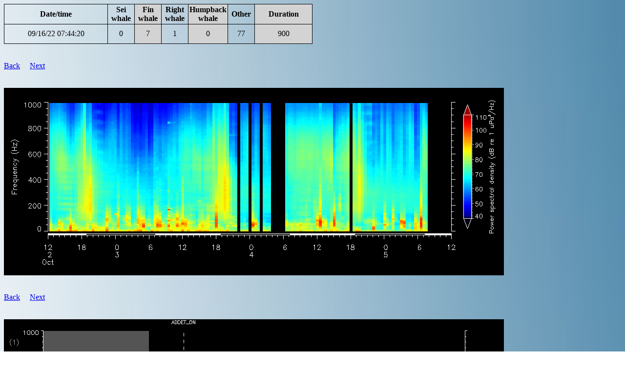

--- FILE ---
content_type: text/html
request_url: https://dcs.whoi.edu/vanf0722/vanf0722_vanf_html/ptracks/2022_09/vanf0722_vanf_20220916114420.html
body_size: 5877
content:
<html>
<style>
body {
background: url("../../../../background.jpg");
background-size: 100% 100%;
background-repeat: no-repeat;
}
</style>
<head>
<title>Glider vanf0722_vanf</title>
<meta http-equiv="cache-control" content="max-age=0" />
<meta http-equiv="cache-control" content="no-cache" />
<meta http-equiv="cache-control" content="no-store" />
<meta http-equiv="expires" content="0" />
<meta http-equiv="expires" content="Tue, 01 Jan 1980 1:00:00 GMT" />
<meta http-equiv="pragma" content="no-cache" />
</head>
<body>
<table border="1" cellpadding="2">
<tr><th>Date/time</th><th width=50>Sei whale</th><th width=50 style="background-color:lightgray">Fin whale</th><th width=50>Right whale</th><th width=50 style="background-color:lightgray">Humpback whale</th><th width=50>Other</th><th style="background-color:lightgray">Duration</th>
<tr><td><a id="20220916114420">09/16/22 07:44:20</a></td><td align="center">0</td><td align="center" style="background-color:lightgray">7</td><td align="center">1</td><td align="center" style="background-color:lightgray">0</td><td align="center">77</td><td align="center" style="background-color:lightgray">900</td></tr>
</table><br><br>
<a href="../../vanf0722_vanf_summary_20220916.html#20220916114420">Back</a>&nbsp&nbsp&nbsp&nbsp&nbsp<a href="../2022_09/vanf0722_vanf_20220916115920.html">Next</a>
<br><br><br>
<img src="../../vanf0722_vanf_mean_spectra3.png?v=DFA1AB58">
<br><br><br>
<a href="../../vanf0722_vanf_summary_20220916.html#20220916114420">Back</a>&nbsp&nbsp&nbsp&nbsp&nbsp<a href="../2022_09/vanf0722_vanf_20220916115920.html">Next</a>
<br><br><br>
<img src="vanf0722_vanf_20220916114420.png">
<br><br><hr>
<!-- dcs form start -->
<br><b>AUTHORIZED USE ONLY</b><br><br>
<em>Please do not fill out the form below unless specifically authorized to do so</em><br>
<br>Form submitted:&nbsp&nbsp<b>Yes</b>
<br><br>
Manual analysis:
<style>
table {
	border-collapse: collapse;
	width: 50%;
}
table, td, th {
	border: 1px solid black;
}
td {
	height: 40px;
	text-align: center;
}
</style>
<form name="input" action="/cgi-bin/process_dcs_form.cgi" method="post">
<input type="hidden" name="dir" value="/Library/WebServer/Documents/vanf0722/vanf0722_vanf_html/ptracks/">
<input type="hidden" name="htmlfile" value="2022_09/vanf0722_vanf_20220916114420.html">
<input type="hidden" name="speciesfile" value="/Library/WebServer/Documents/vanf0722/vanf0722_vanf_html/ptracks/species.csv">
<input type="hidden" name="manualanalysisfile" value="/Library/WebServer/Documents/vanf0722/vanf0722_vanf_html/ptracks/manual_analysis.csv">
<input type="hidden" name="datetimestr" value="20220916114420">
<input type="hidden" name="key" value="20220916114420">
<input type="hidden" name="fillcount" value="0">
<input type="hidden" name="backtag" value="../../vanf0722_vanf_summary_20220916.html#20220916114420">
<input type="hidden" name="nexttag" value="../2022_09/vanf0722_vanf_20220916115920.html">
<input type="hidden" name="lonstr" value="-75.4717">
<input type="hidden" name="latstr" value="36.7178">
<input type="hidden" name="wwwptrackdir" value="vanf0722/vanf0722_vanf_html/ptracks/">
<table>
  <tr>
		<td>Sei whale</td>
    <td><input type="radio" name="sei" value="present"> Detected</td>
    <td><input type="radio" name="sei" value="maybe"> Possibly detected</td> 
    <td><input type="radio" name="sei" value="absent" checked> Not detected</td>
  </tr>
  <tr>
		<td>Fin whale</td>
    <td><input type="radio" name="fin" value="present"> Detected</td>
    <td><input type="radio" name="fin" value="maybe"> Possibly detected</td> 
    <td><input type="radio" name="fin" value="absent" checked> Not detected</td>
  </tr>
  <tr>
		<td>Right whale</td>
    <td><input type="radio" name="right" value="present"> Detected</td>
    <td><input type="radio" name="right" value="maybe"> Possibly detected</td> 
    <td><input type="radio" name="right" value="absent" checked> Not detected</td>
  </tr>
  <tr>
		<td>Humpback whale</td>
    <td><input type="radio" name="humpback" value="present"> Detected</td>
    <td><input type="radio" name="humpback" value="maybe"> Possibly detected</td> 
    <td><input type="radio" name="humpback" value="absent" checked> Not detected</td>
  </tr>
<br>
</table>
<br><br>
Notes:<br>
<textarea cols="80" rows="10" wrap="physical" name="notes"></textarea>
<br><br>
<input type="submit" value="Submit">
</form><br>
<!-- dcs form end -->
<hr><br>
All times are in local time zone<br><br>
Pitch tracks shown for calls 11 dB above background or higher<br><br>
Pitch tracks colored according to amplitude: cooler colors are quieter, warmer colors are louder<br><br>
If a pitch track has been successfully classified, the call type and Mahalanobis distance will be reported below the call. Call types are as follows:<br>
<ul>
<li>Sei whale: 1, 2 and 3</li>
<li>Fin whale: 4</li>
<li>Right whale: 5, 6, 7 and 8</li>
<li>Humpback whale: 15, 16, 17, 18, 19 and 20</li>
</ul>
Dashed vertical lines indicate the following DMON events:<br>
<ul>
<li>MUTEON: the hydrophone is muted to assess system noise and to provide a time mark in the audio recording</li>
<li>MUTEOFF: the hydrophone is unmuted and normal recording has resumed</li>
<li>ADDET_OFF: a maximum of 8 KB of pitch track data per hour is transmitted by the glider.  The ADDET_OFF message indicates that this limit has been reached.</li>
<li>ADDET_ON: transmission of pitch track data has resumed</li>
<li>$ADRUN, 0: the glider has reached the surface and will begin data transmission home, so pitch tracking is terminated</li>
<li>$ADRUN, 3: the glider has finished data transmission at the surface and is initiating a dive, so pitch tracking has resumed</li>
</ul>
<a href="../../vanf0722_vanf_summary_20220916.html#20220916114420">Back</a>&nbsp&nbsp&nbsp&nbsp&nbsp<a href="../2022_09/vanf0722_vanf_20220916115920.html">Next</a>
<br><br>
</body>
</html>
